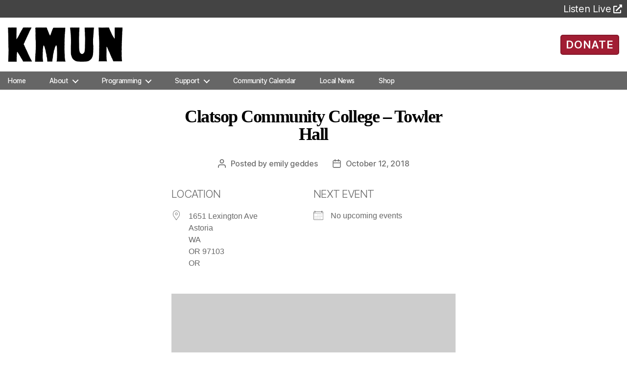

--- FILE ---
content_type: text/html; charset=UTF-8
request_url: https://kmun.org/locations/clatsop-community-college-towler-hall-2/
body_size: 64744
content:
<!DOCTYPE html>

<html class="no-js" lang="en-US">
	<head>

		<meta charset="UTF-8">
		<meta name="viewport" content="width=device-width, initial-scale=1.0" >

		<link rel="profile" href="https://gmpg.org/xfn/11">

		

		<meta name='robots' content='index, follow, max-image-preview:large, max-snippet:-1, max-video-preview:-1' />

	<!-- This site is optimized with the Yoast SEO plugin v26.6 - https://yoast.com/wordpress/plugins/seo/ -->
	<link media="all" href="https://kmun.org/wp-content/cache/autoptimize/css/autoptimize_8a796878e0f4d342aef385a04ac17448.css" rel="stylesheet"><link media="print" href="https://kmun.org/wp-content/cache/autoptimize/css/autoptimize_f8b91b0e60520b6787c8a6b117d6f2d2.css" rel="stylesheet"><title>Clatsop Community College - Towler Hall - KMUN</title>
	<link rel="canonical" href="https://kmun.org/locations/clatsop-community-college-towler-hall-2/" />
	<meta property="og:locale" content="en_US" />
	<meta property="og:type" content="article" />
	<meta property="og:title" content="Clatsop Community College - Towler Hall - KMUN" />
	<meta property="og:url" content="https://kmun.org/locations/clatsop-community-college-towler-hall-2/" />
	<meta property="og:site_name" content="KMUN" />
	<meta property="article:publisher" content="https://www.facebook.com/KMUN91.9CoastCommunityRadio" />
	<meta property="og:image" content="https://kmun.org/wp-content/uploads/2020/08/seo-fb-graphic-01.png" />
	<meta property="og:image:width" content="3389" />
	<meta property="og:image:height" content="1474" />
	<meta property="og:image:type" content="image/png" />
	<meta name="twitter:card" content="summary_large_image" />
	<script type="application/ld+json" class="yoast-schema-graph">{"@context":"https://schema.org","@graph":[{"@type":"WebPage","@id":"https://kmun.org/locations/clatsop-community-college-towler-hall-2/","url":"https://kmun.org/locations/clatsop-community-college-towler-hall-2/","name":"Clatsop Community College - Towler Hall - KMUN","isPartOf":{"@id":"https://kmun.org/#website"},"datePublished":"-0001-11-30T00:00:00+00:00","breadcrumb":{"@id":"https://kmun.org/locations/clatsop-community-college-towler-hall-2/#breadcrumb"},"inLanguage":"en-US","potentialAction":[{"@type":"ReadAction","target":["https://kmun.org/locations/clatsop-community-college-towler-hall-2/"]}]},{"@type":"BreadcrumbList","@id":"https://kmun.org/locations/clatsop-community-college-towler-hall-2/#breadcrumb","itemListElement":[{"@type":"ListItem","position":1,"name":"Home","item":"https://kmun.org/"},{"@type":"ListItem","position":2,"name":"Locations","item":"https://kmun.org/locations/"},{"@type":"ListItem","position":3,"name":"Clatsop Community College &#8211; Towler Hall"}]},{"@type":"WebSite","@id":"https://kmun.org/#website","url":"https://kmun.org/","name":"KMUN","description":"","publisher":{"@id":"https://kmun.org/#organization"},"potentialAction":[{"@type":"SearchAction","target":{"@type":"EntryPoint","urlTemplate":"https://kmun.org/?s={search_term_string}"},"query-input":{"@type":"PropertyValueSpecification","valueRequired":true,"valueName":"search_term_string"}}],"inLanguage":"en-US"},{"@type":"Organization","@id":"https://kmun.org/#organization","name":"KMUN","url":"https://kmun.org/","logo":{"@type":"ImageObject","inLanguage":"en-US","@id":"https://kmun.org/#/schema/logo/image/","url":"https://kmun.org/wp-content/uploads/2020/08/seo-fb-graphic-01.png","contentUrl":"https://kmun.org/wp-content/uploads/2020/08/seo-fb-graphic-01.png","width":3389,"height":1474,"caption":"KMUN"},"image":{"@id":"https://kmun.org/#/schema/logo/image/"},"sameAs":["https://www.facebook.com/KMUN91.9CoastCommunityRadio"]}]}</script>
	<!-- / Yoast SEO plugin. -->


<link rel='dns-prefetch' href='//fonts.googleapis.com' />
<link rel='dns-prefetch' href='//use.fontawesome.com' />
<link rel="alternate" type="application/rss+xml" title="KMUN &raquo; Feed" href="https://kmun.org/feed/" />
<link rel="alternate" type="application/rss+xml" title="KMUN &raquo; Comments Feed" href="https://kmun.org/comments/feed/" />
<link rel="alternate" title="oEmbed (JSON)" type="application/json+oembed" href="https://kmun.org/wp-json/oembed/1.0/embed?url=https%3A%2F%2Fkmun.org%2Flocations%2Fclatsop-community-college-towler-hall-2%2F" />
<link rel="alternate" title="oEmbed (XML)" type="text/xml+oembed" href="https://kmun.org/wp-json/oembed/1.0/embed?url=https%3A%2F%2Fkmun.org%2Flocations%2Fclatsop-community-college-towler-hall-2%2F&#038;format=xml" />
		<!-- This site uses the Google Analytics by ExactMetrics plugin v8.11.0 - Using Analytics tracking - https://www.exactmetrics.com/ -->
							<script src="//www.googletagmanager.com/gtag/js?id=G-DP799DG2R3"  data-cfasync="false" data-wpfc-render="false" async></script>
			<script data-cfasync="false" data-wpfc-render="false">
				var em_version = '8.11.0';
				var em_track_user = true;
				var em_no_track_reason = '';
								var ExactMetricsDefaultLocations = {"page_location":"https:\/\/kmun.org\/locations\/clatsop-community-college-towler-hall-2\/"};
								if ( typeof ExactMetricsPrivacyGuardFilter === 'function' ) {
					var ExactMetricsLocations = (typeof ExactMetricsExcludeQuery === 'object') ? ExactMetricsPrivacyGuardFilter( ExactMetricsExcludeQuery ) : ExactMetricsPrivacyGuardFilter( ExactMetricsDefaultLocations );
				} else {
					var ExactMetricsLocations = (typeof ExactMetricsExcludeQuery === 'object') ? ExactMetricsExcludeQuery : ExactMetricsDefaultLocations;
				}

								var disableStrs = [
										'ga-disable-G-DP799DG2R3',
									];

				/* Function to detect opted out users */
				function __gtagTrackerIsOptedOut() {
					for (var index = 0; index < disableStrs.length; index++) {
						if (document.cookie.indexOf(disableStrs[index] + '=true') > -1) {
							return true;
						}
					}

					return false;
				}

				/* Disable tracking if the opt-out cookie exists. */
				if (__gtagTrackerIsOptedOut()) {
					for (var index = 0; index < disableStrs.length; index++) {
						window[disableStrs[index]] = true;
					}
				}

				/* Opt-out function */
				function __gtagTrackerOptout() {
					for (var index = 0; index < disableStrs.length; index++) {
						document.cookie = disableStrs[index] + '=true; expires=Thu, 31 Dec 2099 23:59:59 UTC; path=/';
						window[disableStrs[index]] = true;
					}
				}

				if ('undefined' === typeof gaOptout) {
					function gaOptout() {
						__gtagTrackerOptout();
					}
				}
								window.dataLayer = window.dataLayer || [];

				window.ExactMetricsDualTracker = {
					helpers: {},
					trackers: {},
				};
				if (em_track_user) {
					function __gtagDataLayer() {
						dataLayer.push(arguments);
					}

					function __gtagTracker(type, name, parameters) {
						if (!parameters) {
							parameters = {};
						}

						if (parameters.send_to) {
							__gtagDataLayer.apply(null, arguments);
							return;
						}

						if (type === 'event') {
														parameters.send_to = exactmetrics_frontend.v4_id;
							var hookName = name;
							if (typeof parameters['event_category'] !== 'undefined') {
								hookName = parameters['event_category'] + ':' + name;
							}

							if (typeof ExactMetricsDualTracker.trackers[hookName] !== 'undefined') {
								ExactMetricsDualTracker.trackers[hookName](parameters);
							} else {
								__gtagDataLayer('event', name, parameters);
							}
							
						} else {
							__gtagDataLayer.apply(null, arguments);
						}
					}

					__gtagTracker('js', new Date());
					__gtagTracker('set', {
						'developer_id.dNDMyYj': true,
											});
					if ( ExactMetricsLocations.page_location ) {
						__gtagTracker('set', ExactMetricsLocations);
					}
										__gtagTracker('config', 'G-DP799DG2R3', {"forceSSL":"true"} );
										window.gtag = __gtagTracker;										(function () {
						/* https://developers.google.com/analytics/devguides/collection/analyticsjs/ */
						/* ga and __gaTracker compatibility shim. */
						var noopfn = function () {
							return null;
						};
						var newtracker = function () {
							return new Tracker();
						};
						var Tracker = function () {
							return null;
						};
						var p = Tracker.prototype;
						p.get = noopfn;
						p.set = noopfn;
						p.send = function () {
							var args = Array.prototype.slice.call(arguments);
							args.unshift('send');
							__gaTracker.apply(null, args);
						};
						var __gaTracker = function () {
							var len = arguments.length;
							if (len === 0) {
								return;
							}
							var f = arguments[len - 1];
							if (typeof f !== 'object' || f === null || typeof f.hitCallback !== 'function') {
								if ('send' === arguments[0]) {
									var hitConverted, hitObject = false, action;
									if ('event' === arguments[1]) {
										if ('undefined' !== typeof arguments[3]) {
											hitObject = {
												'eventAction': arguments[3],
												'eventCategory': arguments[2],
												'eventLabel': arguments[4],
												'value': arguments[5] ? arguments[5] : 1,
											}
										}
									}
									if ('pageview' === arguments[1]) {
										if ('undefined' !== typeof arguments[2]) {
											hitObject = {
												'eventAction': 'page_view',
												'page_path': arguments[2],
											}
										}
									}
									if (typeof arguments[2] === 'object') {
										hitObject = arguments[2];
									}
									if (typeof arguments[5] === 'object') {
										Object.assign(hitObject, arguments[5]);
									}
									if ('undefined' !== typeof arguments[1].hitType) {
										hitObject = arguments[1];
										if ('pageview' === hitObject.hitType) {
											hitObject.eventAction = 'page_view';
										}
									}
									if (hitObject) {
										action = 'timing' === arguments[1].hitType ? 'timing_complete' : hitObject.eventAction;
										hitConverted = mapArgs(hitObject);
										__gtagTracker('event', action, hitConverted);
									}
								}
								return;
							}

							function mapArgs(args) {
								var arg, hit = {};
								var gaMap = {
									'eventCategory': 'event_category',
									'eventAction': 'event_action',
									'eventLabel': 'event_label',
									'eventValue': 'event_value',
									'nonInteraction': 'non_interaction',
									'timingCategory': 'event_category',
									'timingVar': 'name',
									'timingValue': 'value',
									'timingLabel': 'event_label',
									'page': 'page_path',
									'location': 'page_location',
									'title': 'page_title',
									'referrer' : 'page_referrer',
								};
								for (arg in args) {
																		if (!(!args.hasOwnProperty(arg) || !gaMap.hasOwnProperty(arg))) {
										hit[gaMap[arg]] = args[arg];
									} else {
										hit[arg] = args[arg];
									}
								}
								return hit;
							}

							try {
								f.hitCallback();
							} catch (ex) {
							}
						};
						__gaTracker.create = newtracker;
						__gaTracker.getByName = newtracker;
						__gaTracker.getAll = function () {
							return [];
						};
						__gaTracker.remove = noopfn;
						__gaTracker.loaded = true;
						window['__gaTracker'] = __gaTracker;
					})();
									} else {
										console.log("");
					(function () {
						function __gtagTracker() {
							return null;
						}

						window['__gtagTracker'] = __gtagTracker;
						window['gtag'] = __gtagTracker;
					})();
									}
			</script>
							<!-- / Google Analytics by ExactMetrics -->
		







<link rel='stylesheet' id='font-awesome-svg-styles-css' href='https://kmun.org/wp-content/uploads/font-awesome/v5.13.0/css/svg-with-js.css' media='all' />






<link rel='stylesheet' id='fresca-style-css' href='https://fonts.googleapis.com/css?family=Fresca&#038;ver=023c004f76a15169195b7b11bdb37034' media='all' />
<link rel='stylesheet' id='im-fell-great-primer-style-css' href='https://fonts.googleapis.com/css?family=IM+Fell+Great+Primer&#038;ver=023c004f76a15169195b7b11bdb37034' media='all' />
<link rel='stylesheet' id='im-sacramento-style-css' href='https://fonts.googleapis.com/css?family=Sacramento&#038;ver=023c004f76a15169195b7b11bdb37034' media='all' />





<link rel='stylesheet' id='font-awesome-official-css' href='https://use.fontawesome.com/releases/v5.13.0/css/all.css' media='all' integrity="sha384-Bfad6CLCknfcloXFOyFnlgtENryhrpZCe29RTifKEixXQZ38WheV+i/6YWSzkz3V" crossorigin="anonymous" />

<link rel='stylesheet' id='font-awesome-official-v4shim-css' href='https://use.fontawesome.com/releases/v5.13.0/css/v4-shims.css' media='all' integrity="sha384-/7iOrVBege33/9vHFYEtviVcxjUsNCqyeMnlW/Ms+PH8uRdFkKFmqf9CbVAN0Qef" crossorigin="anonymous" />

<!--n2css--><!--n2js-->
<script data-cfasync="false" data-wpfc-render="false" id='exactmetrics-frontend-script-js-extra'>var exactmetrics_frontend = {"js_events_tracking":"true","download_extensions":"zip,mp3,mpeg,pdf,docx,pptx,xlsx,rar","inbound_paths":"[{\"path\":\"\\\/go\\\/\",\"label\":\"affiliate\"},{\"path\":\"\\\/recommend\\\/\",\"label\":\"affiliate\"}]","home_url":"https:\/\/kmun.org","hash_tracking":"false","v4_id":"G-DP799DG2R3"};</script>
<script src="https://kmun.org/wp-includes/js/jquery/jquery.js?ver=3.7.1" id="jquery-core-js"></script>

<script id="dlm-public-js-extra">
var dlmVars = {"logStatus":"enabled","jsErrorLogging":{"status":"","url":"https://kmun.org/wp-admin/admin-ajax.php","nonce":"2aac0d7ad0","action":"log_js_errors"}};
//# sourceURL=dlm-public-js-extra
</script>

<script src="https://kmun.org/wp-includes/js/jquery/ui/core.js?ver=1.13.3" id="jquery-ui-core-js"></script>
<script src="https://kmun.org/wp-includes/js/jquery/ui/mouse.js?ver=1.13.3" id="jquery-ui-mouse-js"></script>
<script src="https://kmun.org/wp-includes/js/jquery/ui/sortable.js?ver=1.13.3" id="jquery-ui-sortable-js"></script>
<script src="https://kmun.org/wp-includes/js/jquery/ui/datepicker.js?ver=1.13.3" id="jquery-ui-datepicker-js"></script>
<script id="jquery-ui-datepicker-js-after">
jQuery(function(jQuery){jQuery.datepicker.setDefaults({"closeText":"Close","currentText":"Today","monthNames":["January","February","March","April","May","June","July","August","September","October","November","December"],"monthNamesShort":["Jan","Feb","Mar","Apr","May","Jun","Jul","Aug","Sep","Oct","Nov","Dec"],"nextText":"Next","prevText":"Previous","dayNames":["Sunday","Monday","Tuesday","Wednesday","Thursday","Friday","Saturday"],"dayNamesShort":["Sun","Mon","Tue","Wed","Thu","Fri","Sat"],"dayNamesMin":["S","M","T","W","T","F","S"],"dateFormat":"MM d, yy","firstDay":0,"isRTL":false});});
//# sourceURL=jquery-ui-datepicker-js-after
</script>
<script src="https://kmun.org/wp-includes/js/jquery/ui/resizable.js?ver=1.13.3" id="jquery-ui-resizable-js"></script>
<script src="https://kmun.org/wp-includes/js/jquery/ui/draggable.js?ver=1.13.3" id="jquery-ui-draggable-js"></script>
<script src="https://kmun.org/wp-includes/js/jquery/ui/controlgroup.js?ver=1.13.3" id="jquery-ui-controlgroup-js"></script>
<script src="https://kmun.org/wp-includes/js/jquery/ui/checkboxradio.js?ver=1.13.3" id="jquery-ui-checkboxradio-js"></script>
<script src="https://kmun.org/wp-includes/js/jquery/ui/button.js?ver=1.13.3" id="jquery-ui-button-js"></script>
<script src="https://kmun.org/wp-includes/js/jquery/ui/dialog.js?ver=1.13.3" id="jquery-ui-dialog-js"></script>
<script id="events-manager-js-extra">
var EM = {"ajaxurl":"https://kmun.org/wp-admin/admin-ajax.php","locationajaxurl":"https://kmun.org/wp-admin/admin-ajax.php?action=locations_search","firstDay":"0","locale":"en","dateFormat":"yy-mm-dd","ui_css":"https://kmun.org/wp-content/plugins/events-manager/includes/css/jquery-ui/build.css","show24hours":"0","is_ssl":"1","autocomplete_limit":"10","calendar":{"breakpoints":{"small":560,"medium":908,"large":false},"month_format":"M Y"},"phone":"","datepicker":{"format":"m/d/Y"},"search":{"breakpoints":{"small":650,"medium":850,"full":false}},"url":"https://kmun.org/wp-content/plugins/events-manager","assets":{"input.em-uploader":{"js":{"em-uploader":{"url":"https://kmun.org/wp-content/plugins/events-manager/includes/js/em-uploader.js?v=7.2.3.1","event":"em_uploader_ready"}}},".em-event-editor":{"js":{"event-editor":{"url":"https://kmun.org/wp-content/plugins/events-manager/includes/js/events-manager-event-editor.js?v=7.2.3.1","event":"em_event_editor_ready"}},"css":{"event-editor":"https://kmun.org/wp-content/plugins/events-manager/includes/css/events-manager-event-editor.css?v=7.2.3.1"}},".em-recurrence-sets, .em-timezone":{"js":{"luxon":{"url":"luxon/luxon.js?v=7.2.3.1","event":"em_luxon_ready"}}},".em-booking-form, #em-booking-form, .em-booking-recurring, .em-event-booking-form":{"js":{"em-bookings":{"url":"https://kmun.org/wp-content/plugins/events-manager/includes/js/bookingsform.js?v=7.2.3.1","event":"em_booking_form_js_loaded"}}},"#em-opt-archetypes":{"js":{"archetypes":"https://kmun.org/wp-content/plugins/events-manager/includes/js/admin-archetype-editor.js?v=7.2.3.1","archetypes_ms":"https://kmun.org/wp-content/plugins/events-manager/includes/js/admin-archetypes.js?v=7.2.3.1","qs":"qs/qs.js?v=7.2.3.1"}}},"cached":"1","google_maps_api":"AIzaSyAyoPl6Mb5oc1oeqCTQOiMEvtB2a8-Xlno","txt_search":"Search","txt_searching":"Searching...","txt_loading":"Loading...","cache":"1","api_nonce":"deb29df630"};
//# sourceURL=events-manager-js-extra
</script>


<script src="https://kmun.org/wp-includes/js/jquery/ui/menu.js?ver=1.13.3" id="jquery-ui-menu-js"></script>
<script src="https://kmun.org/wp-includes/js/jquery/ui/selectmenu.js?ver=1.13.3" id="jquery-ui-selectmenu-js"></script>
<script src="https://kmun.org/wp-includes/js/jquery/ui/tooltip.js?ver=1.13.3" id="jquery-ui-tooltip-js"></script>
<script src="https://kmun.org/wp-includes/js/dist/vendor/moment.js?ver=2.30.1" id="moment-js"></script>
<script id="moment-js-after">
moment.updateLocale( 'en_US', {"months":["January","February","March","April","May","June","July","August","September","October","November","December"],"monthsShort":["Jan","Feb","Mar","Apr","May","Jun","Jul","Aug","Sep","Oct","Nov","Dec"],"weekdays":["Sunday","Monday","Tuesday","Wednesday","Thursday","Friday","Saturday"],"weekdaysShort":["Sun","Mon","Tue","Wed","Thu","Fri","Sat"],"week":{"dow":0},"longDateFormat":{"LT":"g:i a","LTS":null,"L":null,"LL":"F j, Y","LLL":"F j, Y g:i a","LLLL":null}} );
//# sourceURL=moment-js-after
</script>
<script id="wp-fullcalendar-js-extra">
var WPFC = {"ajaxurl":"https://kmun.org/wp-admin/admin-ajax.php?action=WP_FullCalendar","firstDay":"0","wpfc_theme":"","wpfc_limit":"8","wpfc_limit_txt":"more ...","timeFormat":"h(:mm)A","defaultView":"month","weekends":"true","header":{"left":"prev,next today","center":"title","right":"month,basicWeek,basicDay"},"wpfc_qtips":"1","tippy_theme":"light-border","tippy_placement":"top","tippy_loading":"Loading..."};
//# sourceURL=wp-fullcalendar-js-extra
</script>
<script src="https://kmun.org/wp-content/plugins/wp-fullcalendar/includes/js/fullcalendar.js?ver=1.6" id="wp-fullcalendar-js"></script>
<script src="https://kmun.org/wp-content/plugins/wp-fullcalendar/includes/js/popper.js?ver=1.6" id="popper.js-js"></script>
<script src="https://kmun.org/wp-content/plugins/wp-fullcalendar/includes/js/tippy.js?ver=1.6" id="tippy.js-js"></script>

<link rel="https://api.w.org/" href="https://kmun.org/wp-json/" /><link rel="EditURI" type="application/rsd+xml" title="RSD" href="https://kmun.org/xmlrpc.php?rsd" />

<link rel='shortlink' href='https://kmun.org/?p=26604' />

<link rel="alternate" type="application/rss+xml" title="Podcast RSS feed" href="https://kmun.org/feed/podcast" />

<script>
document.documentElement.className = document.documentElement.className.replace( 'no-js', 'js' );
//# sourceURL=twentytwenty_no_js_class
</script>

	<link rel="icon" href="https://kmun.org/wp-content/uploads/2021/10/cropped-site-icon-600x600-01-32x32.png" sizes="32x32" />
<link rel="icon" href="https://kmun.org/wp-content/uploads/2021/10/cropped-site-icon-600x600-01-192x192.png" sizes="192x192" />
<link rel="apple-touch-icon" href="https://kmun.org/wp-content/uploads/2021/10/cropped-site-icon-600x600-01-180x180.png" />
<meta name="msapplication-TileImage" content="https://kmun.org/wp-content/uploads/2021/10/cropped-site-icon-600x600-01-270x270.png" />
		
		
		<!-- Google tag (gtag.js) -->
		<script async src="https://www.googletagmanager.com/gtag/js?id=G-DJN31FQHT4"></script>
		<script>
		  window.dataLayer = window.dataLayer || [];
		  function gtag(){dataLayer.push(arguments);}
		  gtag('js', new Date());

		  gtag('config', 'G-DJN31FQHT4');
		</script>
		
	</head>

	<body class="wp-singular location-template-default single single-location postid-26604 custom-background wp-custom-logo wp-embed-responsive wp-theme-twentytwenty wp-child-theme-twentytwenty-child singular missing-post-thumbnail has-single-pagination not-showing-comments show-avatars footer-top-hidden reduced-spacing">
		<div class="container">
		<!-- For Bootstrap 4 full-width -->
		<!-- <div class="container-fluid px-0 bs4"> -->

		<a class="skip-link screen-reader-text" href="#site-content">Skip to the content</a>
		<header id="site-header" class="header-footer-group" role="banner">


			<!--<div class="top-tiles"></div>-->

			<!-- Station Tabs -->
	 		<div class="ssi-sub tab-bar">
				<div class="btn-group">
					<!--<button class="tab-bar-item tablink active-station" onclick="selectStation(event,'kmun')">KMUN 91.9</button>
					<button class="tab-bar-item tablink" onclick="selectStation(event,'kcpb')">KCPB 90.9</button>-->
					<div class="listen-live">
						<a id="ss-player-link" target="_blank" rel="noopener noreferrer" href="https://radio.securenetsystems.net/cirruscontent/KMUN">
							<p>Listen Live</p><i class="fas fa-external-link-alt"></i>
						</a>
					</div>
				</div>

				<!-- <div class="station-descriptions">
					<p id="kmun" class="station-info">Local, Independent Community Radio</p>
					<p id="kcpb" class="station-info" style="display:none;">Classical Music and National News</p>
				</div> -->

			</div>

			<div class="header-inner section-inner">

				<div class="header-titles-wrapper">

					
					<div class="header-titles header-col-1">
						<div class="site-logo faux-heading"><a href="https://kmun.org/" class="custom-logo-link" rel="home"><img width="750" height="224" style="height: 224px;" src="https://kmun.org/wp-content/uploads/2020/06/KMUN_bW_no.png" class="custom-logo" alt="KMUN" decoding="async" fetchpriority="high" srcset="https://kmun.org/wp-content/uploads/2020/06/KMUN_bW_no.png 1500w, https://kmun.org/wp-content/uploads/2020/06/KMUN_bW_no-450x134.png 450w, https://kmun.org/wp-content/uploads/2020/06/KMUN_bW_no-1024x306.png 1024w, https://kmun.org/wp-content/uploads/2020/06/KMUN_bW_no-768x229.png 768w, https://kmun.org/wp-content/uploads/2020/06/KMUN_bW_no-1200x358.png 1200w" sizes="(max-width: 1500px) 100vw, 1500px" /></a><span class="screen-reader-text">KMUN</span></div>					
					</div><!-- .header-titles -->
									</div><!-- .header-titles-wrapper -->

								
				<button id="donate-button" class="ui-button ui-widget ui-corner-all">
										<a href="/donate/" alt="Ways to Donate">DONATE</a>
				</button>
							</div><!-- .header-inner -->
									<div style="display:flex; height: 37px" class="header-navigation-wrapper">

				
						<nav class="primary-menu-wrapper" aria-label="Horizontal" role="navigation">

							<ul class="primary-menu reset-list-style">

							<li id="menu-item-2618" class="menu-item menu-item-type-custom menu-item-object-custom menu-item-2618"><a href="/">Home</a></li>
<li id="menu-item-33746" class="menu-item menu-item-type-custom menu-item-object-custom menu-item-has-children menu-item-33746"><a href="#">About</a><span class="icon"></span>
<ul class="sub-menu">
	<li id="menu-item-548" class="menu-item menu-item-type-post_type menu-item-object-page menu-item-548"><a href="https://kmun.org/tillicumfoundation/">The Tillicum Foundation</a></li>
	<li id="menu-item-38746" class="menu-item menu-item-type-post_type menu-item-object-page menu-item-38746"><a href="https://kmun.org/community-representation-statement/">Community Representation</a></li>
	<li id="menu-item-42967" class="menu-item menu-item-type-custom menu-item-object-custom menu-item-42967"><a href="/staff/">Staff</a></li>
	<li id="menu-item-38513" class="menu-item menu-item-type-post_type menu-item-object-page menu-item-38513"><a href="https://kmun.org/contact-us/">Contact Us</a></li>
</ul>
</li>
<li id="menu-item-33747" class="menu-item menu-item-type-custom menu-item-object-custom menu-item-has-children menu-item-33747"><a href="#">Programming</a><span class="icon"></span>
<ul class="sub-menu">
	<li id="menu-item-50829" class="menu-item menu-item-type-post_type menu-item-object-page menu-item-50829"><a href="https://kmun.org/we-go-there/">FM Listening Map</a></li>
	<li id="menu-item-33765" class="menu-item menu-item-type-post_type menu-item-object-page menu-item-33765"><a href="https://kmun.org/kmun-program-schedule/">Program Schedule</a></li>
	<li id="menu-item-43901" class="menu-item menu-item-type-post_type menu-item-object-page menu-item-43901"><a href="https://kmun.org/archives/">2-Week Archives</a></li>
	<li id="menu-item-14258" class="menu-item menu-item-type-post_type menu-item-object-page menu-item-14258"><a href="https://kmun.org/podcasts/">Podcasts</a></li>
	<li id="menu-item-14256" class="menu-item menu-item-type-custom menu-item-object-custom menu-item-14256"><a target="_blank" href="https://spinitron.com/KMUN/">Playlists</a></li>
	<li id="menu-item-37792" class="menu-item menu-item-type-post_type menu-item-object-page menu-item-37792"><a href="https://kmun.org/kmuntv/">KMUNtv</a></li>
</ul>
</li>
<li id="menu-item-28664" class="menu-item menu-item-type-custom menu-item-object-custom menu-item-has-children menu-item-28664"><a href="#">Support</a><span class="icon"></span>
<ul class="sub-menu">
	<li id="menu-item-41897" class="menu-item menu-item-type-post_type menu-item-object-page menu-item-41897"><a href="https://kmun.org/donate/">Donate</a></li>
	<li id="menu-item-26297" class="menu-item menu-item-type-post_type menu-item-object-page menu-item-26297"><a href="https://kmun.org/volunteer-opportunities/">Volunteer</a></li>
	<li id="menu-item-37846" class="menu-item menu-item-type-post_type menu-item-object-page menu-item-37846"><a href="https://kmun.org/for-businesses/">For Businesses</a></li>
	<li id="menu-item-42160" class="menu-item menu-item-type-post_type menu-item-object-page menu-item-42160"><a href="https://kmun.org/plannedgiving/">Planned Giving</a></li>
	<li id="menu-item-41250" class="menu-item menu-item-type-post_type menu-item-object-page menu-item-41250"><a href="https://kmun.org/donate-a-vehicle/">Donate Your Vehicle</a></li>
</ul>
</li>
<li id="menu-item-44651" class="menu-item menu-item-type-post_type menu-item-object-page menu-item-44651"><a href="https://kmun.org/events-calendar-coast-community-radio/">Community Calendar</a></li>
<li id="menu-item-54709" class="menu-item menu-item-type-post_type menu-item-object-page menu-item-54709"><a href="https://kmun.org/news/">Local News</a></li>
<li id="menu-item-46830" class="menu-item menu-item-type-custom menu-item-object-custom menu-item-46830"><a href="https://kmun919.square.site/">Shop</a></li>

							</ul>

						</nav><!-- .primary-menu-wrapper -->
						<!-- From Line ~96 -->
						<button style="top: calc(100% - 4rem); left: calc(50% - 55px);" class="toggle nav-toggle mobile-nav-toggle" data-toggle-target=".menu-modal"  data-toggle-body-class="showing-menu-modal" aria-expanded="false" data-set-focus=".close-nav-toggle">
							<span class="toggle-inner">
								<span class="toggle-icon">
									<div></div>
									<div></div>
									<div></div>
																	</span>
								<span class="toggle-text">Menu</span>
							</span>
						</button><!-- .nav-toggle -->

					
			</div><!-- .header-navigation-wrapper -->
		</header><!-- #site-header -->

		
<div class="menu-modal cover-modal header-footer-group" data-modal-target-string=".menu-modal">

	<div class="menu-modal-inner modal-inner">

		<div class="menu-wrapper section-inner">

			<div class="menu-top">

				<button class="toggle close-nav-toggle fill-children-current-color" data-toggle-target=".menu-modal" data-toggle-body-class="showing-menu-modal" data-set-focus=".menu-modal">
					<span class="toggle-text">Close Menu</span>
					<svg class="svg-icon" aria-hidden="true" role="img" focusable="false" xmlns="http://www.w3.org/2000/svg" width="16" height="16" viewBox="0 0 16 16"><polygon fill="" fill-rule="evenodd" points="6.852 7.649 .399 1.195 1.445 .149 7.899 6.602 14.352 .149 15.399 1.195 8.945 7.649 15.399 14.102 14.352 15.149 7.899 8.695 1.445 15.149 .399 14.102" /></svg>				</button><!-- .nav-toggle -->

				
					<nav class="mobile-menu" aria-label="Mobile">

						<ul class="modal-menu reset-list-style">

						<li class="menu-item menu-item-type-custom menu-item-object-custom menu-item-2618"><div class="ancestor-wrapper"><a href="/">Home</a></div><!-- .ancestor-wrapper --></li>
<li class="menu-item menu-item-type-custom menu-item-object-custom menu-item-has-children menu-item-33746"><div class="ancestor-wrapper"><a href="#">About</a><button class="toggle sub-menu-toggle fill-children-current-color" data-toggle-target=".menu-modal .menu-item-33746 > .sub-menu" data-toggle-type="slidetoggle" data-toggle-duration="250" aria-expanded="false"><span class="screen-reader-text">Show sub menu</span><svg class="svg-icon" aria-hidden="true" role="img" focusable="false" xmlns="http://www.w3.org/2000/svg" width="20" height="12" viewBox="0 0 20 12"><polygon fill="" fill-rule="evenodd" points="1319.899 365.778 1327.678 358 1329.799 360.121 1319.899 370.021 1310 360.121 1312.121 358" transform="translate(-1310 -358)" /></svg></button></div><!-- .ancestor-wrapper -->
<ul class="sub-menu">
	<li class="menu-item menu-item-type-post_type menu-item-object-page menu-item-548"><div class="ancestor-wrapper"><a href="https://kmun.org/tillicumfoundation/">The Tillicum Foundation</a></div><!-- .ancestor-wrapper --></li>
	<li class="menu-item menu-item-type-post_type menu-item-object-page menu-item-38746"><div class="ancestor-wrapper"><a href="https://kmun.org/community-representation-statement/">Community Representation</a></div><!-- .ancestor-wrapper --></li>
	<li class="menu-item menu-item-type-custom menu-item-object-custom menu-item-42967"><div class="ancestor-wrapper"><a href="/staff/">Staff</a></div><!-- .ancestor-wrapper --></li>
	<li class="menu-item menu-item-type-post_type menu-item-object-page menu-item-38513"><div class="ancestor-wrapper"><a href="https://kmun.org/contact-us/">Contact Us</a></div><!-- .ancestor-wrapper --></li>
</ul>
</li>
<li class="menu-item menu-item-type-custom menu-item-object-custom menu-item-has-children menu-item-33747"><div class="ancestor-wrapper"><a href="#">Programming</a><button class="toggle sub-menu-toggle fill-children-current-color" data-toggle-target=".menu-modal .menu-item-33747 > .sub-menu" data-toggle-type="slidetoggle" data-toggle-duration="250" aria-expanded="false"><span class="screen-reader-text">Show sub menu</span><svg class="svg-icon" aria-hidden="true" role="img" focusable="false" xmlns="http://www.w3.org/2000/svg" width="20" height="12" viewBox="0 0 20 12"><polygon fill="" fill-rule="evenodd" points="1319.899 365.778 1327.678 358 1329.799 360.121 1319.899 370.021 1310 360.121 1312.121 358" transform="translate(-1310 -358)" /></svg></button></div><!-- .ancestor-wrapper -->
<ul class="sub-menu">
	<li class="menu-item menu-item-type-post_type menu-item-object-page menu-item-50829"><div class="ancestor-wrapper"><a href="https://kmun.org/we-go-there/">FM Listening Map</a></div><!-- .ancestor-wrapper --></li>
	<li class="menu-item menu-item-type-post_type menu-item-object-page menu-item-33765"><div class="ancestor-wrapper"><a href="https://kmun.org/kmun-program-schedule/">Program Schedule</a></div><!-- .ancestor-wrapper --></li>
	<li class="menu-item menu-item-type-post_type menu-item-object-page menu-item-43901"><div class="ancestor-wrapper"><a href="https://kmun.org/archives/">2-Week Archives</a></div><!-- .ancestor-wrapper --></li>
	<li class="menu-item menu-item-type-post_type menu-item-object-page menu-item-14258"><div class="ancestor-wrapper"><a href="https://kmun.org/podcasts/">Podcasts</a></div><!-- .ancestor-wrapper --></li>
	<li class="menu-item menu-item-type-custom menu-item-object-custom menu-item-14256"><div class="ancestor-wrapper"><a target="_blank" href="https://spinitron.com/KMUN/">Playlists</a></div><!-- .ancestor-wrapper --></li>
	<li class="menu-item menu-item-type-post_type menu-item-object-page menu-item-37792"><div class="ancestor-wrapper"><a href="https://kmun.org/kmuntv/">KMUNtv</a></div><!-- .ancestor-wrapper --></li>
</ul>
</li>
<li class="menu-item menu-item-type-custom menu-item-object-custom menu-item-has-children menu-item-28664"><div class="ancestor-wrapper"><a href="#">Support</a><button class="toggle sub-menu-toggle fill-children-current-color" data-toggle-target=".menu-modal .menu-item-28664 > .sub-menu" data-toggle-type="slidetoggle" data-toggle-duration="250" aria-expanded="false"><span class="screen-reader-text">Show sub menu</span><svg class="svg-icon" aria-hidden="true" role="img" focusable="false" xmlns="http://www.w3.org/2000/svg" width="20" height="12" viewBox="0 0 20 12"><polygon fill="" fill-rule="evenodd" points="1319.899 365.778 1327.678 358 1329.799 360.121 1319.899 370.021 1310 360.121 1312.121 358" transform="translate(-1310 -358)" /></svg></button></div><!-- .ancestor-wrapper -->
<ul class="sub-menu">
	<li class="menu-item menu-item-type-post_type menu-item-object-page menu-item-41897"><div class="ancestor-wrapper"><a href="https://kmun.org/donate/">Donate</a></div><!-- .ancestor-wrapper --></li>
	<li class="menu-item menu-item-type-post_type menu-item-object-page menu-item-26297"><div class="ancestor-wrapper"><a href="https://kmun.org/volunteer-opportunities/">Volunteer</a></div><!-- .ancestor-wrapper --></li>
	<li class="menu-item menu-item-type-post_type menu-item-object-page menu-item-37846"><div class="ancestor-wrapper"><a href="https://kmun.org/for-businesses/">For Businesses</a></div><!-- .ancestor-wrapper --></li>
	<li class="menu-item menu-item-type-post_type menu-item-object-page menu-item-42160"><div class="ancestor-wrapper"><a href="https://kmun.org/plannedgiving/">Planned Giving</a></div><!-- .ancestor-wrapper --></li>
	<li class="menu-item menu-item-type-post_type menu-item-object-page menu-item-41250"><div class="ancestor-wrapper"><a href="https://kmun.org/donate-a-vehicle/">Donate Your Vehicle</a></div><!-- .ancestor-wrapper --></li>
</ul>
</li>
<li class="menu-item menu-item-type-post_type menu-item-object-page menu-item-44651"><div class="ancestor-wrapper"><a href="https://kmun.org/events-calendar-coast-community-radio/">Community Calendar</a></div><!-- .ancestor-wrapper --></li>
<li class="menu-item menu-item-type-post_type menu-item-object-page menu-item-54709"><div class="ancestor-wrapper"><a href="https://kmun.org/news/">Local News</a></div><!-- .ancestor-wrapper --></li>
<li class="menu-item menu-item-type-custom menu-item-object-custom menu-item-46830"><div class="ancestor-wrapper"><a href="https://kmun919.square.site/">Shop</a></div><!-- .ancestor-wrapper --></li>

						</ul>

					</nav>

					
			</div><!-- .menu-top -->

			<div class="menu-bottom">

				
			</div><!-- .menu-bottom -->

		</div><!-- .menu-wrapper -->

	</div><!-- .menu-modal-inner -->

</div><!-- .menu-modal -->
<div class="body-container">
	<div class="content-area">
		<main id="site-content" role="main">
			
<article class="post-26604 location type-location status-publish hentry" id="post-26604">

	
<header class="entry-header has-text-align-center header-footer-group">

	<div class="entry-header-inner section-inner medium">

		<h1 class="entry-title">Clatsop Community College &#8211; Towler Hall</h1>
		<div class="post-meta-wrapper post-meta-single post-meta-single-top">

			<ul class="post-meta">

									<li class="post-author meta-wrapper">
						<span class="meta-icon">
							<span class="screen-reader-text">
								Post author							</span>
							<svg class="svg-icon" aria-hidden="true" role="img" focusable="false" xmlns="http://www.w3.org/2000/svg" width="18" height="20" viewBox="0 0 18 20"><path fill="" d="M18,19 C18,19.5522847 17.5522847,20 17,20 C16.4477153,20 16,19.5522847 16,19 L16,17 C16,15.3431458 14.6568542,14 13,14 L5,14 C3.34314575,14 2,15.3431458 2,17 L2,19 C2,19.5522847 1.55228475,20 1,20 C0.44771525,20 0,19.5522847 0,19 L0,17 C0,14.2385763 2.23857625,12 5,12 L13,12 C15.7614237,12 18,14.2385763 18,17 L18,19 Z M9,10 C6.23857625,10 4,7.76142375 4,5 C4,2.23857625 6.23857625,0 9,0 C11.7614237,0 14,2.23857625 14,5 C14,7.76142375 11.7614237,10 9,10 Z M9,8 C10.6568542,8 12,6.65685425 12,5 C12,3.34314575 10.6568542,2 9,2 C7.34314575,2 6,3.34314575 6,5 C6,6.65685425 7.34314575,8 9,8 Z" /></svg>						</span>
						<span class="meta-text">
							By <a href="https://kmun.org/author/emily/">Emily Geddes</a>						</span>
					</li>
										<li class="post-date meta-wrapper">
						<span class="meta-icon">
							<span class="screen-reader-text">
								Post date							</span>
							<svg class="svg-icon" aria-hidden="true" role="img" focusable="false" xmlns="http://www.w3.org/2000/svg" width="18" height="19" viewBox="0 0 18 19"><path fill="" d="M4.60069444,4.09375 L3.25,4.09375 C2.47334957,4.09375 1.84375,4.72334957 1.84375,5.5 L1.84375,7.26736111 L16.15625,7.26736111 L16.15625,5.5 C16.15625,4.72334957 15.5266504,4.09375 14.75,4.09375 L13.3993056,4.09375 L13.3993056,4.55555556 C13.3993056,5.02154581 13.0215458,5.39930556 12.5555556,5.39930556 C12.0895653,5.39930556 11.7118056,5.02154581 11.7118056,4.55555556 L11.7118056,4.09375 L6.28819444,4.09375 L6.28819444,4.55555556 C6.28819444,5.02154581 5.9104347,5.39930556 5.44444444,5.39930556 C4.97845419,5.39930556 4.60069444,5.02154581 4.60069444,4.55555556 L4.60069444,4.09375 Z M6.28819444,2.40625 L11.7118056,2.40625 L11.7118056,1 C11.7118056,0.534009742 12.0895653,0.15625 12.5555556,0.15625 C13.0215458,0.15625 13.3993056,0.534009742 13.3993056,1 L13.3993056,2.40625 L14.75,2.40625 C16.4586309,2.40625 17.84375,3.79136906 17.84375,5.5 L17.84375,15.875 C17.84375,17.5836309 16.4586309,18.96875 14.75,18.96875 L3.25,18.96875 C1.54136906,18.96875 0.15625,17.5836309 0.15625,15.875 L0.15625,5.5 C0.15625,3.79136906 1.54136906,2.40625 3.25,2.40625 L4.60069444,2.40625 L4.60069444,1 C4.60069444,0.534009742 4.97845419,0.15625 5.44444444,0.15625 C5.9104347,0.15625 6.28819444,0.534009742 6.28819444,1 L6.28819444,2.40625 Z M1.84375,8.95486111 L1.84375,15.875 C1.84375,16.6516504 2.47334957,17.28125 3.25,17.28125 L14.75,17.28125 C15.5266504,17.28125 16.15625,16.6516504 16.15625,15.875 L16.15625,8.95486111 L1.84375,8.95486111 Z" /></svg>						</span>
						<span class="meta-text">
							<a href="https://kmun.org/locations/clatsop-community-college-towler-hall-2/">October 12, 2018</a>
						</span>
					</li>
					
			</ul><!-- .post-meta -->

		</div><!-- .post-meta-wrapper -->

		
	</div><!-- .entry-header-inner -->

</header><!-- .entry-header -->

	<div class="post-inner thin ">

		<div class="entry-content">
			<div class="em em-view-container" id="em-view-1699267339" data-view="location">
	<div class="em pixelbones em-item em-item-single em-location em-location-single em-location-1338" id="em-location-1699267339" data-view-id="1699267339">
		<section class="em-item-header">
	
	<div class="em-item-meta">
		<section class="em-item-meta-column">
			<section class="em-location-where">
				<h3>Location</h3>
				<div class="em-item-meta-line em-location-address">
					<span class="em-icon-location em-icon"></span>
					1651 Lexington Ave<br>Astoria<br>WA<br>OR 97103<br>OR
				</div>
			</section>
			
		</section>
		<section class="em-item-meta-column">
			
			<section class="em-location-next-event">
				<h3>Next Event</h3>
				
				
				<div class="em-item-meta-line em-location-no-events">
					<span class="em-icon-calendar em-icon"></span>
					<div>No upcoming events</div>
				</div>
				
			</section>
		</section>
	</div>
</section>
<section class="em-location-section-map">
				<div class="em-location-map-container"  style='position:relative; background: #CDCDCD; width: 100%; height: 300px;'>
				<iframe class="em-location-map" style="width:100%; height:100%; border:0;" src="https://www.google.com/maps/embed/v1/place?maptype=roadmap&amp;zoom=15&amp;key=AIzaSyAyoPl6Mb5oc1oeqCTQOiMEvtB2a8-Xlno&amp;q=Clatsop+Community+College+-+Towler+Hall%2C+1651+Lexington+Ave%2C+Astoria%2C+WA%2C+OR+97103%2C+OR" allowfullscreen></iframe>
			</div>
			
</section>
<section class="em-location-content">
	
</section>
<section class="em-location-events">
	<a name="upcoming-events"></a>
	<h3>Upcoming Events</h3>
	&lt;li&gt;No events in this location&lt;/li&gt;
</section>	</div>
</div>
		</div><!-- .entry-content -->

	</div><!-- .post-inner -->

	<div class="section-inner">
		
	</div><!-- .section-inner -->

	
	<nav class="pagination-single section-inner" aria-label="Post">

		<hr class="styled-separator is-style-wide" aria-hidden="true" />

		<div class="pagination-single-inner">

			
				<a class="previous-post" href="https://kmun.org/locations/historic-oysterville-schoolhouse-2/">
					<span class="arrow" aria-hidden="true">&larr;</span>
					<span class="title"><span class="title-inner">Historic Oysterville Schoolhouse</span></span>
				</a>

				
				<a class="next-post" href="https://kmun.org/locations/wickiup-grange/">
					<span class="arrow" aria-hidden="true">&rarr;</span>
						<span class="title"><span class="title-inner">Wickiup Grange</span></span>
				</a>
				
		</div><!-- .pagination-single-inner -->

		<hr class="styled-separator is-style-wide" aria-hidden="true" />

	</nav><!-- .pagination-single -->

	
</article><!-- .post -->

		</main><!-- #site-content -->
	</div>
	</div>

			<footer id="site-footer" role="contentinfo" class="header-footer-group">

				<div class="widgets-area">
					<div class="widget-area-1">
						<aside id="nav_menu-19" class="widget widget_nav_menu"><h3 class="widget-title">Safety &#038; Emergency</h3><nav class="menu-footer-emergency-container" aria-label="Safety &#038; Emergency"><ul id="menu-footer-emergency" class="menu"><li id="menu-item-37422" class="menu-item menu-item-type-post_type menu-item-object-page menu-item-37422"><a href="https://kmun.org/emergency-communications-in-the-coast-community-radio-service-area/">Emergency Info</a></li>
<li id="menu-item-37423" class="menu-item menu-item-type-post_type menu-item-object-page menu-item-37423"><a href="https://kmun.org/disaster-preparedness-tips-from-coast-community-radio/">Disaster Preparedness</a></li>
<li id="menu-item-37424" class="menu-item menu-item-type-post_type menu-item-object-page menu-item-37424"><a href="https://kmun.org/contact-federal-legislators-to/">Federal Legislators</a></li>
<li id="menu-item-37425" class="menu-item menu-item-type-post_type menu-item-object-page menu-item-37425"><a href="https://kmun.org/government-in-the-coast-community-radio-coverage-area/">Government Links</a></li>
<li id="menu-item-37370" class="menu-item menu-item-type-post_type menu-item-object-page menu-item-37370"><a href="https://kmun.org/what-to-do-in-a-power-outage/">Power Outage</a></li>
<li id="menu-item-37427" class="menu-item menu-item-type-post_type menu-item-object-page menu-item-37427"><a href="https://kmun.org/stay-safe-at-the-coast-be-informed/">Stay Safe: Be Informed</a></li>
<li id="menu-item-37428" class="menu-item menu-item-type-post_type menu-item-object-page menu-item-37428"><a href="https://kmun.org/columbia-pacific-school-closure-information/">School Closures</a></li>
<li id="menu-item-37430" class="menu-item menu-item-type-post_type menu-item-object-page menu-item-37430"><a href="https://kmun.org/web-cams-in-the-columbia-pacific-region/">Web Cams</a></li>
</ul></nav></aside>					</div>
					<div class="widget-area-2">
						<aside id="nav_menu-11" class="widget widget_nav_menu"><h3 class="widget-title">Newswire</h3><nav class="menu-footer-news-wire-container" aria-label="Newswire"><ul id="menu-footer-news-wire" class="menu"><li id="menu-item-37393" class="menu-item menu-item-type-custom menu-item-object-custom menu-item-37393"><a href="http://nwnewsnetwork.org/">NW News Network</a></li>
<li id="menu-item-37392" class="menu-item menu-item-type-custom menu-item-object-custom menu-item-37392"><a href="http://www.npr.org/">National Public Radio</a></li>
<li id="menu-item-4140" class="menu-item menu-item-type-custom menu-item-object-custom menu-item-4140"><a href="https://issuu.com/eomediacc/stacks/bc4812ea27234683861bdee1d54e378a">The Current</a></li>
<li id="menu-item-37429" class="menu-item menu-item-type-post_type menu-item-object-page menu-item-37429"><a href="https://kmun.org/newspapers-in-coast-community-radio-coverage-area/">Newspapers</a></li>
</ul></nav></aside>					</div>
					<div class="widget-area-3">
						<aside id="nav_menu-18" class="widget widget_nav_menu"><h3 class="widget-title">FCC &#038; CPB Compliance</h3><nav class="menu-footer-fcc-and-cpb-compliance-container" aria-label="FCC &#038; CPB Compliance"><ul id="menu-footer-fcc-and-cpb-compliance" class="menu"><li id="menu-item-42232" class="menu-item menu-item-type-post_type menu-item-object-page menu-item-42232"><a href="https://kmun.org/fcc-applications/">FCC Applications</a></li>
<li id="menu-item-42233" class="menu-item menu-item-type-custom menu-item-object-custom menu-item-42233"><a href="https://publicfiles.fcc.gov/fm-profile/KMUN">KMUN-FM Public File</a></li>
<li id="menu-item-42234" class="menu-item menu-item-type-custom menu-item-object-custom menu-item-42234"><a href="https://publicfiles.fcc.gov/fm-profile/KTCB">KTCB-FM Public File</a></li>
<li id="menu-item-42235" class="menu-item menu-item-type-custom menu-item-object-custom menu-item-42235"><a href="https://publicfiles.fcc.gov/fm-profile/KCPB-FM">KCPB-FM Public File</a></li>
<li id="menu-item-42146" class="menu-item menu-item-type-post_type menu-item-object-page menu-item-42146"><a href="https://kmun.org/public-file/">Public File Disability Assistance</a></li>
<li id="menu-item-42147" class="menu-item menu-item-type-post_type menu-item-object-page menu-item-42147"><a href="https://kmun.org/cpb-community-service-grant-csg-compliance/">CPB Community Service Grant (CSG) Compliance</a></li>
<li id="menu-item-42151" class="menu-item menu-item-type-post_type menu-item-object-page menu-item-42151"><a href="https://kmun.org/cab/">Community Advisory Board (CAB)</a></li>
<li id="menu-item-42474" class="menu-item menu-item-type-custom menu-item-object-custom menu-item-42474"><a href="https://publicfiles.fcc.gov/fm-profile/KMUN/equal-employment-opportunity-records">Equal Employment Opportunity Records</a></li>
</ul></nav></aside>					</div>
									</div>

				<div class="section-inner">

					<div class="footer-credits">

						<p class="footer-copyright">&copy;
							2026							<a href="https://kmun.org/">KMUN</a>
						</p><!-- .footer-copyright -->

						
					</div><!-- .footer-credits -->

					<a class="to-the-top" href="#site-header">
						<span class="to-the-top-long">
							To the top <span class="arrow" aria-hidden="true">&uarr;</span>						</span><!-- .to-the-top-long -->
						<span class="to-the-top-short">
							Up <span class="arrow" aria-hidden="true">&uarr;</span>						</span><!-- .to-the-top-short -->
					</a><!-- .to-the-top -->

				</div><!-- .section-inner -->

			</footer><!-- #site-footer -->

		<script type="speculationrules">
{"prefetch":[{"source":"document","where":{"and":[{"href_matches":"/*"},{"not":{"href_matches":["/wp-*.php","/wp-admin/*","/wp-content/uploads/*","/wp-content/*","/wp-content/plugins/*","/wp-content/themes/twentytwenty-child/*","/wp-content/themes/twentytwenty/*","/*\\?(.+)"]}},{"not":{"selector_matches":"a[rel~=\"nofollow\"]"}},{"not":{"selector_matches":".no-prefetch, .no-prefetch a"}}]},"eagerness":"conservative"}]}
</script>
		<script type="text/javascript">
			(function() {
				let targetObjectName = 'EM';
				if ( typeof window[targetObjectName] === 'object' && window[targetObjectName] !== null ) {
					Object.assign( window[targetObjectName], []);
				} else {
					console.warn( 'Could not merge extra data: window.' + targetObjectName + ' not found or not an object.' );
				}
			})();
		</script>
		<noscript><style>.lazyload{display:none;}</style></noscript><script data-noptimize="1">window.lazySizesConfig=window.lazySizesConfig||{};window.lazySizesConfig.loadMode=1;</script><script async data-noptimize="1" src='https://kmun.org/wp-content/plugins/autoptimize/classes/external/js/lazysizes.min.js?ao_version=3.1.14'></script>        <script data-cfasync="false">
            window.dFlipLocation = 'https://kmun.org/wp-content/plugins/3d-flipbook-dflip-lite/assets/';
            window.dFlipWPGlobal = {"text":{"toggleSound":"Turn on\/off Sound","toggleThumbnails":"Toggle Thumbnails","toggleOutline":"Toggle Outline\/Bookmark","previousPage":"Previous Page","nextPage":"Next Page","toggleFullscreen":"Toggle Fullscreen","zoomIn":"Zoom In","zoomOut":"Zoom Out","toggleHelp":"Toggle Help","singlePageMode":"Single Page Mode","doublePageMode":"Double Page Mode","downloadPDFFile":"Download PDF File","gotoFirstPage":"Goto First Page","gotoLastPage":"Goto Last Page","share":"Share","mailSubject":"I wanted you to see this FlipBook","mailBody":"Check out this site {{url}}","loading":"DearFlip: Loading "},"viewerType":"flipbook","moreControls":"download,pageMode,startPage,endPage,sound","hideControls":"","scrollWheel":"false","backgroundColor":"#777","backgroundImage":"","height":"auto","paddingLeft":"20","paddingRight":"20","controlsPosition":"bottom","duration":800,"soundEnable":"true","enableDownload":"true","showSearchControl":"false","showPrintControl":"false","enableAnnotation":false,"enableAnalytics":"false","webgl":"true","hard":"none","maxTextureSize":"1600","rangeChunkSize":"524288","zoomRatio":1.5,"stiffness":3,"pageMode":"0","singlePageMode":"0","pageSize":"0","autoPlay":"false","autoPlayDuration":5000,"autoPlayStart":"false","linkTarget":"2","sharePrefix":"flipbook-"};
        </script>
      <script id="ccr-custom-script-js-extra">
var ccr_data = {"template_url":"https://kmun.org/wp-content/themes/twentytwenty-child"};
//# sourceURL=ccr-custom-script-js-extra
</script>



<script src="https://widgets.givebutter.com/latest.umd.cjs?acct=lfIcXhi1Q560WmCM&amp;p=wordpress" id="givebutter-widget-library-js" async data-wp-strategy="async"></script>
<script id="wp-emoji-settings" type="application/json">
{"baseUrl":"https://s.w.org/images/core/emoji/17.0.2/72x72/","ext":".png","svgUrl":"https://s.w.org/images/core/emoji/17.0.2/svg/","svgExt":".svg","source":{"wpemoji":"https://kmun.org/wp-includes/js/wp-emoji.js?ver=023c004f76a15169195b7b11bdb37034","twemoji":"https://kmun.org/wp-includes/js/twemoji.js?ver=023c004f76a15169195b7b11bdb37034"}}
</script>
<script type="module">
/**
 * @output wp-includes/js/wp-emoji-loader.js
 */

/* eslint-env es6 */

// Note: This is loaded as a script module, so there is no need for an IIFE to prevent pollution of the global scope.

/**
 * Emoji Settings as exported in PHP via _print_emoji_detection_script().
 * @typedef WPEmojiSettings
 * @type {object}
 * @property {?object} source
 * @property {?string} source.concatemoji
 * @property {?string} source.twemoji
 * @property {?string} source.wpemoji
 */

const settings = /** @type {WPEmojiSettings} */ (
	JSON.parse( document.getElementById( 'wp-emoji-settings' ).textContent )
);

// For compatibility with other scripts that read from this global, in particular wp-includes/js/wp-emoji.js (source file: js/_enqueues/wp/emoji.js).
window._wpemojiSettings = settings;

/**
 * Support tests.
 * @typedef SupportTests
 * @type {object}
 * @property {?boolean} flag
 * @property {?boolean} emoji
 */

const sessionStorageKey = 'wpEmojiSettingsSupports';
const tests = [ 'flag', 'emoji' ];

/**
 * Checks whether the browser supports offloading to a Worker.
 *
 * @since 6.3.0
 *
 * @private
 *
 * @returns {boolean}
 */
function supportsWorkerOffloading() {
	return (
		typeof Worker !== 'undefined' &&
		typeof OffscreenCanvas !== 'undefined' &&
		typeof URL !== 'undefined' &&
		URL.createObjectURL &&
		typeof Blob !== 'undefined'
	);
}

/**
 * @typedef SessionSupportTests
 * @type {object}
 * @property {number} timestamp
 * @property {SupportTests} supportTests
 */

/**
 * Get support tests from session.
 *
 * @since 6.3.0
 *
 * @private
 *
 * @returns {?SupportTests} Support tests, or null if not set or older than 1 week.
 */
function getSessionSupportTests() {
	try {
		/** @type {SessionSupportTests} */
		const item = JSON.parse(
			sessionStorage.getItem( sessionStorageKey )
		);
		if (
			typeof item === 'object' &&
			typeof item.timestamp === 'number' &&
			new Date().valueOf() < item.timestamp + 604800 && // Note: Number is a week in seconds.
			typeof item.supportTests === 'object'
		) {
			return item.supportTests;
		}
	} catch ( e ) {}
	return null;
}

/**
 * Persist the supports in session storage.
 *
 * @since 6.3.0
 *
 * @private
 *
 * @param {SupportTests} supportTests Support tests.
 */
function setSessionSupportTests( supportTests ) {
	try {
		/** @type {SessionSupportTests} */
		const item = {
			supportTests: supportTests,
			timestamp: new Date().valueOf()
		};

		sessionStorage.setItem(
			sessionStorageKey,
			JSON.stringify( item )
		);
	} catch ( e ) {}
}

/**
 * Checks if two sets of Emoji characters render the same visually.
 *
 * This is used to determine if the browser is rendering an emoji with multiple data points
 * correctly. set1 is the emoji in the correct form, using a zero-width joiner. set2 is the emoji
 * in the incorrect form, using a zero-width space. If the two sets render the same, then the browser
 * does not support the emoji correctly.
 *
 * This function may be serialized to run in a Worker. Therefore, it cannot refer to variables from the containing
 * scope. Everything must be passed by parameters.
 *
 * @since 4.9.0
 *
 * @private
 *
 * @param {CanvasRenderingContext2D} context 2D Context.
 * @param {string} set1 Set of Emoji to test.
 * @param {string} set2 Set of Emoji to test.
 *
 * @return {boolean} True if the two sets render the same.
 */
function emojiSetsRenderIdentically( context, set1, set2 ) {
	// Cleanup from previous test.
	context.clearRect( 0, 0, context.canvas.width, context.canvas.height );
	context.fillText( set1, 0, 0 );
	const rendered1 = new Uint32Array(
		context.getImageData(
			0,
			0,
			context.canvas.width,
			context.canvas.height
		).data
	);

	// Cleanup from previous test.
	context.clearRect( 0, 0, context.canvas.width, context.canvas.height );
	context.fillText( set2, 0, 0 );
	const rendered2 = new Uint32Array(
		context.getImageData(
			0,
			0,
			context.canvas.width,
			context.canvas.height
		).data
	);

	return rendered1.every( ( rendered2Data, index ) => {
		return rendered2Data === rendered2[ index ];
	} );
}

/**
 * Checks if the center point of a single emoji is empty.
 *
 * This is used to determine if the browser is rendering an emoji with a single data point
 * correctly. The center point of an incorrectly rendered emoji will be empty. A correctly
 * rendered emoji will have a non-zero value at the center point.
 *
 * This function may be serialized to run in a Worker. Therefore, it cannot refer to variables from the containing
 * scope. Everything must be passed by parameters.
 *
 * @since 6.8.2
 *
 * @private
 *
 * @param {CanvasRenderingContext2D} context 2D Context.
 * @param {string} emoji Emoji to test.
 *
 * @return {boolean} True if the center point is empty.
 */
function emojiRendersEmptyCenterPoint( context, emoji ) {
	// Cleanup from previous test.
	context.clearRect( 0, 0, context.canvas.width, context.canvas.height );
	context.fillText( emoji, 0, 0 );

	// Test if the center point (16, 16) is empty (0,0,0,0).
	const centerPoint = context.getImageData(16, 16, 1, 1);
	for ( let i = 0; i < centerPoint.data.length; i++ ) {
		if ( centerPoint.data[ i ] !== 0 ) {
			// Stop checking the moment it's known not to be empty.
			return false;
		}
	}

	return true;
}

/**
 * Determines if the browser properly renders Emoji that Twemoji can supplement.
 *
 * This function may be serialized to run in a Worker. Therefore, it cannot refer to variables from the containing
 * scope. Everything must be passed by parameters.
 *
 * @since 4.2.0
 *
 * @private
 *
 * @param {CanvasRenderingContext2D} context 2D Context.
 * @param {string} type Whether to test for support of "flag" or "emoji".
 * @param {Function} emojiSetsRenderIdentically Reference to emojiSetsRenderIdentically function, needed due to minification.
 * @param {Function} emojiRendersEmptyCenterPoint Reference to emojiRendersEmptyCenterPoint function, needed due to minification.
 *
 * @return {boolean} True if the browser can render emoji, false if it cannot.
 */
function browserSupportsEmoji( context, type, emojiSetsRenderIdentically, emojiRendersEmptyCenterPoint ) {
	let isIdentical;

	switch ( type ) {
		case 'flag':
			/*
			 * Test for Transgender flag compatibility. Added in Unicode 13.
			 *
			 * To test for support, we try to render it, and compare the rendering to how it would look if
			 * the browser doesn't render it correctly (white flag emoji + transgender symbol).
			 */
			isIdentical = emojiSetsRenderIdentically(
				context,
				'\uD83C\uDFF3\uFE0F\u200D\u26A7\uFE0F', // as a zero-width joiner sequence
				'\uD83C\uDFF3\uFE0F\u200B\u26A7\uFE0F' // separated by a zero-width space
			);

			if ( isIdentical ) {
				return false;
			}

			/*
			 * Test for Sark flag compatibility. This is the least supported of the letter locale flags,
			 * so gives us an easy test for full support.
			 *
			 * To test for support, we try to render it, and compare the rendering to how it would look if
			 * the browser doesn't render it correctly ([C] + [Q]).
			 */
			isIdentical = emojiSetsRenderIdentically(
				context,
				'\uD83C\uDDE8\uD83C\uDDF6', // as the sequence of two code points
				'\uD83C\uDDE8\u200B\uD83C\uDDF6' // as the two code points separated by a zero-width space
			);

			if ( isIdentical ) {
				return false;
			}

			/*
			 * Test for English flag compatibility. England is a country in the United Kingdom, it
			 * does not have a two letter locale code but rather a five letter sub-division code.
			 *
			 * To test for support, we try to render it, and compare the rendering to how it would look if
			 * the browser doesn't render it correctly (black flag emoji + [G] + [B] + [E] + [N] + [G]).
			 */
			isIdentical = emojiSetsRenderIdentically(
				context,
				// as the flag sequence
				'\uD83C\uDFF4\uDB40\uDC67\uDB40\uDC62\uDB40\uDC65\uDB40\uDC6E\uDB40\uDC67\uDB40\uDC7F',
				// with each code point separated by a zero-width space
				'\uD83C\uDFF4\u200B\uDB40\uDC67\u200B\uDB40\uDC62\u200B\uDB40\uDC65\u200B\uDB40\uDC6E\u200B\uDB40\uDC67\u200B\uDB40\uDC7F'
			);

			return ! isIdentical;
		case 'emoji':
			/*
			 * Is there a large, hairy, humanoid mythical creature living in the browser?
			 *
			 * To test for Emoji 17.0 support, try to render a new emoji: Hairy Creature.
			 *
			 * The hairy creature emoji is a single code point emoji. Testing for browser
			 * support required testing the center point of the emoji to see if it is empty.
			 *
			 * 0xD83E 0x1FAC8 (\uD83E\u1FAC8) == 🫈 Hairy creature.
			 *
			 * When updating this test, please ensure that the emoji is either a single code point
			 * or switch to using the emojiSetsRenderIdentically function and testing with a zero-width
			 * joiner vs a zero-width space.
			 */
			const notSupported = emojiRendersEmptyCenterPoint( context, '\uD83E\u1FAC8' );
			return ! notSupported;
	}

	return false;
}

/**
 * Checks emoji support tests.
 *
 * This function may be serialized to run in a Worker. Therefore, it cannot refer to variables from the containing
 * scope. Everything must be passed by parameters.
 *
 * @since 6.3.0
 *
 * @private
 *
 * @param {string[]} tests Tests.
 * @param {Function} browserSupportsEmoji Reference to browserSupportsEmoji function, needed due to minification.
 * @param {Function} emojiSetsRenderIdentically Reference to emojiSetsRenderIdentically function, needed due to minification.
 * @param {Function} emojiRendersEmptyCenterPoint Reference to emojiRendersEmptyCenterPoint function, needed due to minification.
 *
 * @return {SupportTests} Support tests.
 */
function testEmojiSupports( tests, browserSupportsEmoji, emojiSetsRenderIdentically, emojiRendersEmptyCenterPoint ) {
	let canvas;
	if (
		typeof WorkerGlobalScope !== 'undefined' &&
		self instanceof WorkerGlobalScope
	) {
		canvas = new OffscreenCanvas( 300, 150 ); // Dimensions are default for HTMLCanvasElement.
	} else {
		canvas = document.createElement( 'canvas' );
	}

	const context = canvas.getContext( '2d', { willReadFrequently: true } );

	/*
	 * Chrome on OS X added native emoji rendering in M41. Unfortunately,
	 * it doesn't work when the font is bolder than 500 weight. So, we
	 * check for bold rendering support to avoid invisible emoji in Chrome.
	 */
	context.textBaseline = 'top';
	context.font = '600 32px Arial';

	const supports = {};
	tests.forEach( ( test ) => {
		supports[ test ] = browserSupportsEmoji( context, test, emojiSetsRenderIdentically, emojiRendersEmptyCenterPoint );
	} );
	return supports;
}

/**
 * Adds a script to the head of the document.
 *
 * @ignore
 *
 * @since 4.2.0
 *
 * @param {string} src The url where the script is located.
 *
 * @return {void}
 */
function addScript( src ) {
	const script = document.createElement( 'script' );
	script.src = src;
	script.defer = true;
	document.head.appendChild( script );
}

settings.supports = {
	everything: true,
	everythingExceptFlag: true
};

// Obtain the emoji support from the browser, asynchronously when possible.
new Promise( ( resolve ) => {
	let supportTests = getSessionSupportTests();
	if ( supportTests ) {
		resolve( supportTests );
		return;
	}

	if ( supportsWorkerOffloading() ) {
		try {
			// Note that the functions are being passed as arguments due to minification.
			const workerScript =
				'postMessage(' +
				testEmojiSupports.toString() +
				'(' +
				[
					JSON.stringify( tests ),
					browserSupportsEmoji.toString(),
					emojiSetsRenderIdentically.toString(),
					emojiRendersEmptyCenterPoint.toString()
				].join( ',' ) +
				'));';
			const blob = new Blob( [ workerScript ], {
				type: 'text/javascript'
			} );
			const worker = new Worker( URL.createObjectURL( blob ), { name: 'wpTestEmojiSupports' } );
			worker.onmessage = ( event ) => {
				supportTests = event.data;
				setSessionSupportTests( supportTests );
				worker.terminate();
				resolve( supportTests );
			};
			return;
		} catch ( e ) {}
	}

	supportTests = testEmojiSupports( tests, browserSupportsEmoji, emojiSetsRenderIdentically, emojiRendersEmptyCenterPoint );
	setSessionSupportTests( supportTests );
	resolve( supportTests );
} )
	// Once the browser emoji support has been obtained from the session, finalize the settings.
	.then( ( supportTests ) => {
		/*
		 * Tests the browser support for flag emojis and other emojis, and adjusts the
		 * support settings accordingly.
		 */
		for ( const test in supportTests ) {
			settings.supports[ test ] = supportTests[ test ];

			settings.supports.everything =
				settings.supports.everything && settings.supports[ test ];

			if ( 'flag' !== test ) {
				settings.supports.everythingExceptFlag =
					settings.supports.everythingExceptFlag &&
					settings.supports[ test ];
			}
		}

		settings.supports.everythingExceptFlag =
			settings.supports.everythingExceptFlag &&
			! settings.supports.flag;

		// When the browser can not render everything we need to load a polyfill.
		if ( ! settings.supports.everything ) {
			const src = settings.source || {};

			if ( src.concatemoji ) {
				addScript( src.concatemoji );
			} else if ( src.wpemoji && src.twemoji ) {
				addScript( src.twemoji );
				addScript( src.wpemoji );
			}
		}
	} );
//# sourceURL=https://kmun.org/wp-includes/js/wp-emoji-loader.js
</script>

	<script defer src="https://kmun.org/wp-content/cache/autoptimize/js/autoptimize_1db84790f5e83d3e39e6e475f202151f.js"></script></body>
</html>
